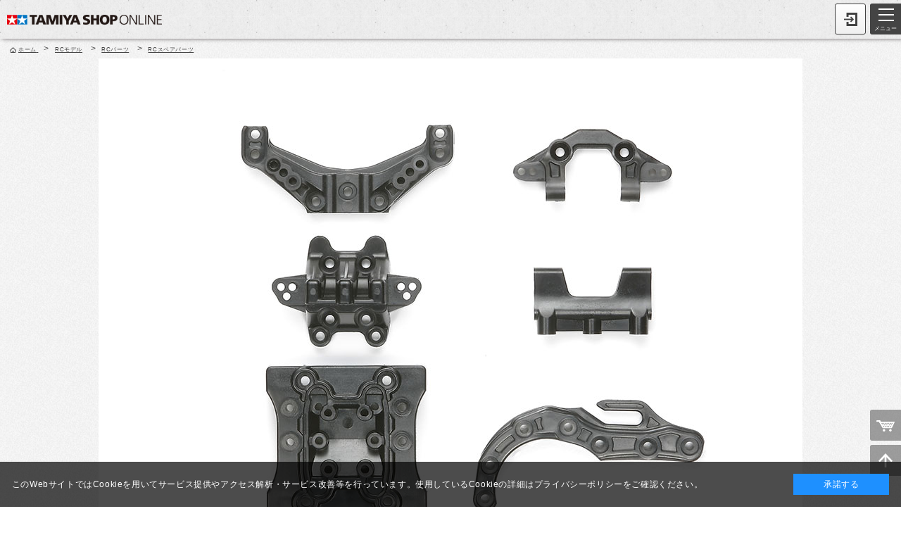

--- FILE ---
content_type: text/html; charset=shift_jis
request_url: https://tamiyashop.jp/shop/g/g51422/?ismodesmartphone=on
body_size: 20723
content:
<!DOCTYPE html>
<html lang="ja" xml="ja" xmlns:og="http://ogp.me/ns#" xmlns:fb="http://ogp.me/ns/fb#">
<head>
<meta charset="Shift_JIS">
<meta name="format-detection" content="telephone=no">
<title>SP.1422 FF-03 M部品 （ダンパーステー）: RCモデル｜TAMIYA SHOP ONLINE -タミヤ公式オンラインストア-</title>
<link rel="canonical" href="https://tamiyashop.jp/shop/g/g51422/">


<meta name="description" content="タミヤ公式オンラインストアです。ミニ四駆、ラジコン、プラモデルから塗料、工具など、5,000点以上の商品を取り揃えています。SP.1422 FF-03 M部品 （ダンパーステー）">
<meta name="keywords" content="タミヤショップオンライン, タミヤ,田宮模型, 田宮模型 通販,プラモデル, プラモデル 通販, 模型,模型 通販,ラジコン,ラジコン 通販,RC,RCカー,ミニ四駆,ホビー,戦艦,大和,自衛隊,戦車（ダンパーステー）,51422,51422000,51422-000,FF03,FF-03,M部品,RCスペアパーツ,SP.1422">
<meta content="width=device-width, user-scalable=no, initial-scale=1, maximum-scale=1" name="viewport">
<link rel="stylesheet" type="text/css" href="/css/smartpn.css" />
<link rel="stylesheet" type="text/css" href="/css/smartpn2.css" />
<link rel="stylesheet" type="text/css" href="/css/display_switch.css" />
<link rel="stylesheet" type="text/css" href="/css/cookie_policy.css" />
<link rel="stylesheet" type="text/css" href="/css/ui-lightness/jquery-ui.css" />
<link rel="stylesheet" type="text/css" href="/css/search_suggest_sb.css" />
<link rel="stylesheet" type="text/css" href="/css/jquery.bxslider.css" />
<script src="/lib/sb/jquery.js"></script>
<script src="/lib/jquery-ui.js"></script>
<script src="/lib/jquery.balloon.js"></script>
<script src="/lib/goods/jquery.tile.min.js"></script>
<script src="/js/jquery.bxslider.js" type="text/javascript" language="JavaScript"></script>
<script src="/js/common.js"></script>
<script src="/js/smartpn.js"></script>
<script src="/js/goods_cartlist_sb.js"></script>
<script src="/js/search_suggest.js"></script>
<script src="/js/jQueryAutoHeight.js"></script>
<script src="/js/jquery.smoothScroll.js"></script>
<script src="/js/sns_enc.js"></script>
<script type="text/javascript">

</script>
<link rel="apple-touch-icon-precomposed" href="/tamiyashop_icon.png" />
<!-- Google tag (gtag.js) -->
<script async src="https://www.googletagmanager.com/gtag/js?id=G-RL3D8SJDHZ"></script>
<script>
  window.dataLayer = window.dataLayer || [];
  function gtag(){dataLayer.push(arguments);}
  gtag('js', new Date());

  gtag('config', 'G-RL3D8SJDHZ');
</script>


<script type="text/javascript" src="/js/goods_ajax_cart_sb.js"></script>

<script type="text/javascript" src="/js/goods_ajax_bookmark_sb.js"></script>
<script>
  (function(i,s,o,g,r,a,m){i['GoogleAnalyticsObject']=r;i[r]=i[r]||function(){
  (i[r].q=i[r].q||[]).push(arguments)},i[r].l=1*new Date();a=s.createElement(o),
  m=s.getElementsByTagName(o)[0];a.async=1;a.src=g;m.parentNode.insertBefore(a,m)
  })(window,document,'script','//www.google-analytics.com/analytics.js','ga');

  ga('create', 'UA-2351746-1', 'auto');
  ga('require', 'displayfeatures');
  ga('require', 'linkid', 'linkid.js');
  ga('send', 'pageview');



</script>
<meta property="og:title" content="SP.1422 FF-03 M部品 （ダンパーステー）">

<meta property="og:url" content="https://tamiyashop.jp/shop/g/g51422/">
<meta property="og:image" content="https://tamiyashop.jp/img/goods/S/51422.jpg">

<meta property="og:type" content="website">


<meta property="og:locale" content="ja_JP">




</head>
<body >

<!--<h1 class="optimaizedH1">SP.1422 FF-03 M部品 （ダンパーステー） </h1>-->
<!--
<p class="switch_btn_">
	<a href="?ismodesmartphone=off" class="switch_btn_">PC版</a>
</p>
-->

<div id="fb-root"></div>
<script>(function(d, s, id) {
  var js, fjs = d.getElementsByTagName(s)[0];
  if (d.getElementById(id)) return;
  js = d.createElement(s); js.id = id;
  js.src = "//connect.facebook.net/ja_JP/sdk.js#xfbml=1&version=v2.3";
  fjs.parentNode.insertBefore(js, fjs);
}(document, 'script', 'facebook-jssdk'));
</script>



		<header id="header">
  <div class="header_top_">
    <p id="sitelogo"><a href="/shop/"><img src="/img/usr/sb/common/sitelogo.png" alt="TAMIYA SHOP ONLINE"></a></p>
    <p class="headernav_"><a class="hnav_login_" href="/shop/customer/menu.aspx">ログイン</a></p>
  </div>
</header>
<p id="btn_menu"> <span></span> <span></span> <span></span> <small>メニュー</small> </p>

<!-- スライドメニュー内容 -->
<div id="menu">
  <div id="block_of_searchbox">
    <form class="search_form_" name="frmSearch" method="post" action="/shop/goods/search.aspx">
      <input type="hidden" value="x" name="search">
      <input type="search" data-suggest-submit="on" autocomplete="off" value="" id="keyword" class="keyword_ withSuggestSearch_" name="keyword">
      <!--<p class="placeholder_">キーワードを入力</p>-->
      <input type="submit" value="検索" class="search_button_">
    </form>
  </div>
  <nav id="globalnav">
    <div class="globalnav_title-wrap">
      <p class="globalnav_title_img"><img src="/img/category/1/10.jpg" alt="スケールモデル" /></p>
      <p class="globalnav_title">スケールモデル</p>
    </div>
    <ul class="globalnav_list">
      <li><a href="/shop/c/c1010/">カーモデル</a></li>
      <li><a href="/shop/c/c1020/">オートバイモデル</a></li>
      <li><a href="/shop/c/c1030/">ミリタリーモデル</a></li>
      <li><a href="/shop/c/c1040/">飛行機モデル</a></li>
      <li><a href="/shop/c/c1050/">艦船モデル</a></li>
      <li><a href="/shop/c/c1060/">恐竜モデル</a></li>
      <li><a href="/shop/c/c1070/">ディスプレイグッズ</a></li>
      <li><a href="/shop/c/c1075/">パーツパネルコレクション</a></li>
      <li><a href="/shop/c/c1080/">イタレリ</a></li>
      <li><a href="/shop/c/c1090/">その他輸入品</a></li>
    </ul>
    <div class="globalnav_title-wrap">
      <p class="globalnav_title_img"><img src="/img/category/1/20.jpg" alt="RCモデル" /></p>
      <p class="globalnav_title">RCモデル</p>
    </div>
    <ul class="globalnav_list">
      <li><a href="/shop/c/c2010/">電動RCカー</a></li>
      <li><a href="/shop/c/c2020/">RCタンク</a></li>
      <li><a href="/shop/c/c2030/">RCパーツ</a></li>
      <li><a href="/shop/c/c2040/">RC周辺機器</a></li>
      <li><a href="/shop/c/c2050/">エンジンRCカー</a></li>
      <li><a href="/shop/c/c2060/">TRFシリーズ</a></li>
    </ul>
    <div class="globalnav_title-wrap">
      <p class="globalnav_title_img"><img src="/img/category/1/30.jpg" alt="ミニ四駆" /></p>
      <p class="globalnav_title">ミニ四駆</p>
    </div>
    <ul class="globalnav_list">
      <li><a href="/shop/c/c3010/">ミニ四駆キット</a></li>
      <li><a href="/shop/c/c3020/">ミニ四駆バッテリー</a></li>
      <li><a href="/shop/c/c3030/">ミニ四駆パーツ</a></li>
      <li><a href="/shop/c/c3040/">ミニ四駆サーキット</a></li>
    </ul>
    <div class="globalnav_title-wrap">
      <p class="globalnav_title_img"><img src="/img/category/1/40.jpg" alt="工作＆クラフト" /></p>
      <p class="globalnav_title">工作＆クラフト</p>
    </div>
    <ul class="globalnav_list">
      <li><a href="/shop/c/c4010/">基本工作</a></li>
      <li><a href="/shop/c/c4020/">テクニクラフト</a></li>
      <li><a href="/shop/c/c4030/">エレクラフト</a></li>
      <li><a href="/shop/c/c4040/">ロボクラフト</a></li>
      <li><a href="/shop/c/c4050/">ソーラー工作</a></li>
    </ul>
    <div class="globalnav_title-wrap">
      <p class="globalnav_title_img"><img src="/img/category/1/50.jpg" alt="ツール＆塗料" /></p>
      <p class="globalnav_title">ツール＆塗料</p>
    </div>
    <ul class="globalnav_list">
      <li><a href="/shop/c/c5010/">メイクアップ材</a></li>
      <li><a href="/shop/c/c5020/">クラフトツール</a></li>
      <li><a href="/shop/c/c5030/">エアーブラシシステム</a></li>
      <li><a href="/shop/c/c5040/">塗料</a></li>
    </ul>
    <div class="globalnav_title-wrap">
      <p class="globalnav_title_img"><img src="/img/category/1/60.jpg" alt="オリジナルグッズ" /></p>
      <p class="globalnav_title">オリジナルグッズ</p>
    </div>
    <ul class="globalnav_list">
      <li><a href="/shop/c/c6010/">タミヤオリジナルグッズ</a></li>
      <li><a href="/shop/c/c6020/">コラボレーションアイテム</a></li>
      <li><a href="/shop/c/c6030/">タミヤショップセレクション</a></li>
    </ul>
    <div class="globalnav_title-wrap">
      <p class="globalnav_title_img"><img src="/img/category/1/70.jpg" alt="デコレーション" /></p>
      <p class="globalnav_title">デコレーション</p>
    </div>
    <ul class="globalnav_list">
      <li><a href="/shop/c/c7010/">タミヤデコレーションシリーズ</a></li>
    </ul>
    <div class="globalnav_title-wrap">
      <p class="globalnav_title_img"><img src="/img/category/1/80.jpg" alt="出版物" /></p>
      <p class="globalnav_title">出版物</p>
    </div>
    <ul class="globalnav_list">
      <li><a href="/shop/c/c8010/">タミヤ出版物</a></li>
      <li><a href="/shop/c/c8020/">雑誌社出版物</a></li>
      <li><a href="/shop/c/c8030/">DVD</a></li>
    </ul>
  </nav>
  <p class="menu_close_"><span>閉じる</span></p>
</div>


<div class="wrapper_">



<div class="contents_">
<input type="hidden" value="" id="hidden_variation_group">
<input type="hidden" value="0" id="variation_design_type">
<input type="hidden" value="51422" id="hidden_goods">
<div class="navitopicpath_  top_">
<ul id="bread-crumb-list">
<li itemtype="http://data-vocabulary.org/Breadcrumb" itemscope="">
  <a class="topicpath_home_" itemprop="url" href="https://tamiyashop.jp/shop/">
    <span itemprop="title">ホーム</span>
  </a>
</li>
<li itemprop="child" itemtype="http://data-vocabulary.org/Breadcrumb" itemscope="">
&gt;<a itemprop="url" href="/shop/c/c20/"><span itemprop="title">RCモデル</span></a>
</li>
<li itemprop="child" itemtype="http://data-vocabulary.org/Breadcrumb" itemscope="">
&gt;<a itemprop="url" href="/shop/c/c2030/"><span itemprop="title">RCパーツ</span></a>
</li>
<li itemprop="child" itemtype="http://data-vocabulary.org/Breadcrumb" itemscope="">
&gt;<a itemprop="url" href="/shop/c/c203010/"><span itemprop="title"><strong>RCスペアパーツ</strong></span></a>
</li>

</ul>

</div>
	<div class="goodsproductdetail_">
		<div class="goodsimg_" id="gallery">
			<ul id="goods_slider">
				<li><a href="/img/goods/L/51422.jpg"><img src="/img/goods/L/51422.jpg" alt="SP.1422 FF-03 M部品 （ダンパーステー）" ></a></li>
				
				
				
				
				
			</ul>

		</div>

		<div class="goodsspec_">
			
		
			<h1 class="goods_name_">SP.1422 FF-03 M部品 （ダンパーステー）</h1>

			<div class="goods_price_box_">
				
				<p class="goods_price_"> 616円<small>　税込</small></p>

				<dl class="price_point_">
				
					<dt>送料　510円
						
					</dt>
				
				
				
					<dd>31ポイント獲得</dd>
				
				
				</dl>
			</div>
			<div class="goodscomment3_">(ITEM 51422)<br></div>
			<p class="error_ disp_none_" id="nostock_msg">カラー・サイズを選択してください。</p>
			<form name="frm" method="POST" action="/shop/cart/cart.aspx">
			
				<div class="cartbox_">
					<div class="variationlist_"><input name="goods" type="hidden" value="51422"></div>
					
						
						<input class="button_ large_button_ main_action_button_" id="cart_in" type="image" alt="買い物かごへ入れる" src="/img/sys/button/cart_in.png">

					
					
					
						
						<input type="image" class="btn_bookmark_ button_ large_button_ sub_action_button_" id="cart_bookmark" alt="お気に入りリストに入れる" src="/img/sys/button/bookmark_sp.png" onclick="location.href='https://tamiyashop.jp/shop/customer/bookmark.aspx?goods=51422&crsirefo_hidden=303f924b76ffb7ffa4ca265a0ba4179061010f175d489c868180b47696271310';return false;">
<script type="text/javascript">
var add_crsirefo = "303f924b76ffb7ffa4ca265a0ba4179061010f175d489c868180b47696271310";
</script>
						<a class="btn_contact_" href="https://www.tamiya.com/japan/customer/index.html">この商品について問い合わせる</a>

						<div id="backorder">
						
						</div>
					

				</div>
			</form>

			
			<ul class="sns_">
				<li><a href="#" onclick="javascript:sns_fb_share(); return false;" rel="nofollow"><img src="/img/usr/sb/common/sns_fb2.png" alt="facebook"></a></li>
				<li><a href="#" onclick="javascript:sns_tweet(); return false;"><img src="/img/usr/common/twitter.png" alt="twitter"></a></li>
				<li><a href="#" onclick="javascript:sns_pinterest('/img/goods/L/51422.jpg'); return false;"><img src="/img/usr/sb/common/sns_pi.png" alt="pinterest"></a></li>
			</ul>
			
			

		</div>
	<div class="goodscomment1_">常にベストなコンディションを保つために、磨耗や疲労したパーツは早めに交換。RCカーの修理やメンテナンスにお使いください。</div>
	</div>
</div>


<div class="goodscomment2_">もっと詳しい情報は、この商品の<a href="https://www.tamiya.com/japan/products/51422/index.html" target="_blank">ウェブページ</a>でご覧ください。</div>





<div class="navitopicpath_  bottom_">
<ul id="bread-crumb-list">
<li itemtype="http://data-vocabulary.org/Breadcrumb" itemscope="">
  <a class="topicpath_home_" itemprop="url" href="https://tamiyashop.jp/shop/">
    <span itemprop="title">ホーム</span>
  </a>
</li>
<li itemprop="child" itemtype="http://data-vocabulary.org/Breadcrumb" itemscope="">
&gt;<a itemprop="url" href="/shop/c/c20/"><span itemprop="title">RCモデル</span></a>
</li>
<li itemprop="child" itemtype="http://data-vocabulary.org/Breadcrumb" itemscope="">
&gt;<a itemprop="url" href="/shop/c/c2030/"><span itemprop="title">RCパーツ</span></a>
</li>
<li itemprop="child" itemtype="http://data-vocabulary.org/Breadcrumb" itemscope="">
&gt;<a itemprop="url" href="/shop/c/c203010/"><span itemprop="title"><strong>RCスペアパーツ</strong></span></a>
</li>

</ul>

</div>









<footer>
<div class="change_mode_">
  <span class="now_mode_">スマートフォン</span><a href="?ismodesmartphone=off">PC</a>
</div>


		    <dl class="footermenu">
    	<dt class="carriage"><span>送料・配送について</span></dt>
      <dd>
      	<p class="footermenu_subtitle">送料</p>
      	<p class="footermenu_txt">
・送料は全国一律510円（税込）です。<br>
・複数以上の商品を同時にお買い上げの場合も送料は全国一律510円（税込）です。<br>
・商品代金合計5000円(税込)以上のご注文で送料サービスとなります。<br>
・タミヤカード会員様はタミヤカードご利用の場合、商品代金合計2000円(税込)以上のご注文で送料サービスとなります。
        </p>
        <p class="footermenu_subtitle">配送</p>
      	<p class="footermenu_txt">
・午前8：00までのご注文で翌営業日の出荷となります。<br>
・午前8：00以降のご注文は翌々営業日での出荷となります。<br>
・弊社休業日中またはその前日・前々日に頂いたご注文は、商品の到着までに1週間程度かかることがあります。<br>
　※弊社休業日・・・土日祝日・年末年始・夏季休暇期間（年末年始・夏季休業期間については別途ご案内致します）
        </p>
      </dd>
      <dt class="payment"><span>お支払いについて</span></dt>
      <dd>
      	<p class="footermenu_subtitle">クレジットカード</p>
      	<p class="footermenu_txt">
・以下のクレジットカードがご利用いただけます。<br>
「VISAカード」 「マスターカード」 「JCBカード」「アメリカン・エキスプレスカード」「ダイナースクラブカード」 「オリコカード」<br>
 ※カードの種類はクレジットカード番号によって自動判別いたしますので、カードの種類を入力する画面はありません。<br>
 ※お支払い方法は、一括のみとなります。
        </p>
        <p class="footermenu_subtitle">代金引換</p>
      	<p class="footermenu_txt">
・代金引換手数料330円(税込）<br>
・商品到着時に、配達員に現金にてお支払いください。<br>
　※佐川急便（eコレクト）の場合は、クレジットカードもご利用可能です。<br>
・お届けは佐川急便（eコレクト）もしくは郵便代引となります。<br>
　※ご注文金額及びお届けの地域によって自動選択となります。
        </p>
      </dd>
      <dt class="company"><span>運営会社</span></dt>
      <dd>
      	<p class="footermenu_txt">
        	株式会社　タミヤ<br>
          所在地：〒422-8610　静岡市駿河区恩田原3-7<br>
          電話番号：<a href="tel:0542865105">054-286-5105</a>（代表）<br>
          FAX：054-282-7763
        </p>
      </dd>
      <dt class="inquiry inquiry-border-none"><span>お問い合わせについて</span></dt>
      <dd>
      	<a class="inquiry_form_link" href="https://www.tamiya.com/japan/forms/q_form_products.html">お問い合わせはこちら</a>
      </dd>
    </dl>
    
    
    <div class="sns-wrap">
    	<p class="sns-title">タミヤのソーシャルメディア公式アカウント</p>
      <div class="sns">
        <ul class="sns_list">
          <li><a href="https://twitter.com/tamiyainc" target="_blank"><img src="/img/usr/common/twitter.png" alt="twitter"></a></li>
          <li><a href="https://www.facebook.com/tamiyainc" target="_blank"><img src="/img/usr/common/facebook.png" alt="facebook"></a></li>
          <li><a href="https://www.youtube.com/user/TAMIYAINC" target="_blank"><img src="/img/usr/common/youtube.png" alt="YouTube"></a></li>
          <li><a href="https://www.instagram.com/tamiya_inc_jp/" target="_blank"><img src="/img/usr/common/instagram_logo.png" alt="Instagram"></a></li>
        </ul>
        <p><a href="http://www.tamiya.com/japan/cms/newstopics/1015-media.html" target="_blank">公式アカウント一覧</a></p>
      </div>
    </div>
    
     <div class="footer_bn-wrap">
      <ul class="footer_bn_list">
        <li><a href="http://www.tamiya.com/japan/index.htm" target="_blank"><img src="/img/usr/common/banner_tamiya.jpg" alt="タミヤコーポレートサイト"></a></li>
        <li><a href="http://www.tamiya.com/japan/customer/tamiyacard.html" target="_blank"><img src="/img/usr/common/banner_tamiyacard.jpg" alt="タミヤカード"></a></li>
      </ul>
      <ul class="footer_bn_list">
        <li><a href="http://www.tamiya.com/japan/shop/index.html" target="_blank"><img src="/img/usr/common/banner_shop.jpg" alt="全国販売店ガイド"></a></li>
        <li><a href="http://www.tamiya.com/japan/mini4wd/mini4wdstation" target="_blank"><img src="/img/usr/common/banner_mini4shop.gif" alt="ミニ四駆ステーション"></a></li>
      </ul>
      <ul class="footer_bn_list">
        <li><a href="http://www.tamiya.com/japan/newstopics/2017/0907pmf/index.html" target="_blank"><img src="/img/usr/common/banner_PMF.gif" alt="タミヤプラモデルファクトリー"></a></li>
<li><a href="http://www.tamiya.com/japan/customer/index.html" target="_blank"><img src="/img/usr/common/customer.jpg" alt="タミカスタマーサービス"></a></li>
      <ul class="footer_bn_list">
<li><a href="https://tamiyashop.jp/shop/e/etools01_dQ/" target="_blank"><img src="/img/usr/common/basicitem.jpg" alt="模型製作の基本アイテム"></a></li>
         </div>
</ul>    <nav id="footernav">
      <ul>
				<li>
					<a href="/shop/pages/company.aspx">会社概要</a>
				</li><li>
					<a href="/shop/pages/law.aspx">特定商取引法に基づく表示</a>
				</li><li>
					<a href="/shop/pages/privacy.aspx">プライバシーポリシー</a>
				</li><li>
					<a href="/shop/pages/terms.aspx">ご利用規約</a>
				</li><li>
					<a href="/shop/pages/guide.aspx">ご利用ガイド</a>
				</li>
      </ul>
    </nav>
    <small id="copyright">
このホームページのコンテンツは株式会社タミヤが有する著作権により保護されています。すべての文章、画像、動画などを、私的利用の範囲を超えて、許可なく複製、改変、転載することは禁じられています。<br><br>COPYRIGHT (C)TAMIYA,INC.ALL RIGHTS RESERVED.
    </small>
  
		<p class="link_shopping"><a href="/shop/cart/cart.aspx"><img src="/img/usr/sb/shopping_icon.png" alt="" /></a></p>
		<p class="link_gotop"><a href="#header"><img src="/img/usr/sb/gotop_icon.png" alt="" /></a></p>
<script>
    window.onload = function(){
        const loadscript = document.createElement('script');
        loadscript.src = '/js/enhanced_ecommerce_sb.js';
        document.getElementsByTagName('head')[0].appendChild(loadscript);
    }
</script>

</footer>
</div>
<div hidden>
 <div id='enhanced-ecommerce-goods'>51422</div>
 <div id='enhanced-ecommerce-category'>203010</div>
</div>
<div id="cookieBox">
	<div class="block-cookie-consent">
		<div class="block-cookie-consent--text">
	このWebサイトではCookieを用いてサービス提供やアクセス解析・サービス改善等を行っています。使用しているCookieの詳細は<a href="https://tamiyashop.jp/shop/pages/privacy.aspx" target="_blank" rel="noopener noreferrer">プライバシーポリシー</a>をご確認ください。</a></div>
		<div id="consentButton" class="block-cookie-consent--btn">承諾する</div>
	</div>
</div>
<script src="/lib/jquery.cookie.js"></script>
<script src="/js/cookie_policy.js"></script>

</body>
</html>



--- FILE ---
content_type: text/css
request_url: https://tamiyashop.jp/css/search_suggest_sb.css
body_size: 1309
content:
@charset "Shift_JIS";

#search_suggest_area_ {
	position:absolute;
	display:block;
	text-align:left;
	background-color:#ffffff;
	padding: 0 10px;
	box-sizing: border-box;
	margin-right: 15px;
}

.suggest_keyword_ {
	border-bottom: 1px solid #ddd;
}
.suggest_keyword_ a {
	display: block;
	padding: 10px 10px 10px 0;
	color: #0075c1;
	background: url(../img/usr/sb/common/link_arrow_r.png) right center no-repeat;
	background-size: 5px 8px;
}

.suggest_goods_ {
	position: relative;
	display: table;
	width: 100%;
	padding: 5px 0;
	border-bottom: 1px solid #ddd;
	box-sizing: border-box;
}

.suggest_goods_img_ {
	display: table-cell;
	vertical-align: middle;
	position: relative;
	width:60px;
}
.suggest_goods_img_ img {
	width: 100%;
	border: 1px solid #ddd;
	box-sizing: border-box;
	display: block;
}
.suggest_goods_desc_ {
	display: table-cell;
	vertical-align: middle;
	position: relative;
	padding-left: 10px;
}
.suggest_goods_name_ {
	color: #0075c1;
	margin: 0 0 5px;
}
.suggest_goods_name_ a {
	color: #0075c1;
	text-decoration: underline;
}
.suggest_goods_price_ .price_ {
	text-align: right;
	font-size: 11px;
	color: #444444;
	font-weight: normal;
}
.suggest_goods_price_ .price_ small {
	font-size: 8px;
	font-weight: normal;
}


--- FILE ---
content_type: application/javascript
request_url: https://tamiyashop.jp/js/sns_enc.js
body_size: 1090
content:
var thispage_uri = ""
var thispage_title = ""

jQuery(document).ready(function() {

	thispage_uri = location.href;
	thispage_title = jQuery("title").text();

	thispage_uri = encodeURIComponent(thispage_uri);
	thispage_title = encodeURIComponent(thispage_title);
});

function sns_tweet() {
	window.open('http://twitter.com/share?count=horizontal&original_referer=' + thispage_uri + '&text=' + thispage_title + '&url=' + thispage_uri , 'tweetwindow', 'width=550,height=450,personalbar=0,toolbar=0,scrollbars=1,resizable=1');
}

function sns_like() {
	window.open('http://www.facebook.com/plugins/like.php?href=' + thispage_uri ,null ,'width=650 ,height=80');
}

function sns_fb_share() {
	window.open('http://www.facebook.com/share.php?u=' + thispage_uri ,null ,'width=650 ,height=450');
}

function sns_pinterest(media) {
	window.open('http://www.pinterest.com/pin/create/button/?url=' + thispage_uri + '&media=' +media + '&description=' + thispage_title)
}

function send_mail() {
	location.href='mailto:?body=' + thispage_title + '%0D%0A' + thispage_uri;
}


--- FILE ---
content_type: application/javascript
request_url: https://tamiyashop.jp/js/jQueryAutoHeight.js
body_size: 3615
content:
/*
 * jquery-auto-height.js
 *
 * Copyright (c) 2010 Tomohiro Okuwaki (http://www.tinybeans.net/blog/)
 * Licensed under MIT Lisence:
 * http://www.opensource.org/licenses/mit-license.php
 * http://sourceforge.jp/projects/opensource/wiki/licenses%2FMIT_license
 *
 * Since:   2010-04-19
 * Update:  2013-08-16
 * version: 0.04
 * Comment:
 *
 * jQuery 1.2 <-> 1.10.2
 *
 */

 (function($){
    $.fn.autoHeight = function(options){
        var op = $.extend({

            column  : 0,
            clear   : 0,
            height  : 'minHeight',
            reset   : '',
            descend : function descend (a,b){ return b-a; }

        },options || {}); // options縺ｫ蛟､縺後≠繧後�荳頑嶌縺阪☆繧�

        var self = $(this);
        var n = 0,
            hMax,
            hList = new Array(),
            hListLine = new Array();
            hListLine[n] = 0;

        // 隕∫ｴ�縺ｮ鬮倥＆繧貞叙蠕�
        self.each(function(i){
            if (op.reset == 'reset') {
                $(this).removeAttr('style');
            }
            var h = $(this).height();
            hList[i] = h;
            if (op.column > 1) {
                // op.column縺斐→縺ｮ譛螟ｧ蛟､繧呈�ｼ邏阪＠縺ｦ縺�￥
                if (h > hListLine[n]) {
                    hListLine[n] = h;
                }
                if ( (i > 0) && (((i+1) % op.column) == 0) ) {
                    n++;
                    hListLine[n] = 0;
                };
            }
        });

        // 蜿門ｾ励＠縺滄ｫ倥＆縺ｮ謨ｰ蛟､繧帝剄鬆�↓荳ｦ縺ｹ譖ｿ縺�
        hList = hList.sort(op.descend);
        hMax = hList[0];

        // 鬮倥＆縺ｮ譛螟ｧ蛟､繧定ｦ∫ｴ�縺ｫ驕ｩ逕ｨ
        var ie6 = typeof window.addEventListener == "undefined" && typeof document.documentElement.style.maxHeight == "undefined";
        if (op.column > 1) {
            for (var j=0; j<hListLine.length; j++) {
                for (var k=0; k<op.column; k++) {
                    if (ie6) {
                        self.eq(j*op.column+k).height(hListLine[j]);
                    } else {
                        self.eq(j*op.column+k).css(op.height,hListLine[j]);
                    }
                    if (k == 0 && op.clear != 0) {
                        self.eq(j*op.column+k).css('clear','both');
                    }
                }
            }
        } else {
            if (ie6) {
                self.height(hMax);
            } else {
                self.css(op.height,hMax);
            }
        }
    };
})(jQuery);

jQuery(function(){
	
	//----繝ｪ繧ｻ繝�ヨ
    jQuery(window).on('resize', function() {

    });

    jQuery(window).on('load orientationchange resize', function() {

        jQuery("div.CategoryStyleT_").each(function(){
						jQuery(this).find("ul.CategoryStyleT_Line_ li div.img_").autoHeight({reset : 'reset',height : 'height',column: '2'});
            jQuery(this).find("ul.CategoryStyleT_Line_ li div.desc_").autoHeight({reset : 'reset',height : 'height',column: '2'});
            jQuery(this).find("ul.CategoryStyleT_Line_ li div.desc_ h3.name_").autoHeight({reset : 'reset',height : 'height',column: '2'});
            jQuery(this).find("ul.CategoryStyleT_Line_ li div.desc_ p.comment_").autoHeight({reset : 'reset',height : 'height',column: '2'});
						jQuery(this).find("ul.CategoryStyleT_Line_ li a").autoHeight({reset : 'reset',height : 'height',column: '2'});
            jQuery(this).find("ul.CategoryStyleT_Line_ li").autoHeight({reset : 'reset',height : 'height',column: '2'});
        });

    });
});



--- FILE ---
content_type: application/javascript
request_url: https://tamiyashop.jp/js/goods_ajax_cart_sb.js
body_size: 5446
content:
jQuery(document).ready(function () {

    var wait_class = 'ajax_wait_button_';
    var wait_value = 'お待ちください...';
    var s_width = 60;
    var l_width = 200;

    if (document.URL.match("cart.aspx")) {
        return false;
    }

    var $btn_cart = jQuery(".goods_ .btn_cart_");
    var noraml_class = $btn_cart.attr("class");
    var normal_value = $btn_cart.attr("value");
    jQuery(".goods_").off("click", ".btn_cart_");
    jQuery(".goods_").on("click", ".btn_cart_", function (e) {
        var loadStart = function (elem) {
            jQuery(elem).attr({
                class: noraml_class + ' ' + wait_class,
                value: wait_value
            });
            return elem;
        }

        var loadEnd = function (elem, iserror) {
            if (!iserror) {
                jQuery(elem).showBalloon({
                    contents: '買い物かごに入れました',
                    classname: "balloons",
                    hideAnimation: function(d) { this.slideUp(d); },
                    offsetX: 0,
                    css: {
                        maxWidth: "280px",
                        fontWeight: "bold",
                        backgroundColor: "#ffffff",
                        color: "#000000",
                        opacity: "1",
                        border: "solid 2px #0070bd"
                    }
                });
                setTimeout(function() {
                    jQuery(elem).hideBalloon();
                    jQuery(elem).attr({
                        class: noraml_class,
                        value: normal_value
                    });
                }, 2000); //バルーン表示時間
            }
            else {
                jQuery(elem).attr({
                    class: noraml_class,
                    value: normal_value
                });
            }
        }

        var addCart = function (b, g) {
            var o = loadStart(b);
            jQuery.ajax({
                async: true,
                type: "POST",
                url: EC_WWW_ROOT + "/shop/js/addcart.aspx",
                data: { "goods": goods, "crsirefo_hidden": crsirefo_jscart },
                cache: false,
                ifModified: false,
                dataType: "json",
                success: function (msg) {
                    if ("loadABtest" in window) {
                        saveBlockClickLog("jscart");
                    }
                    if (typeof(ga) == "function") {
                        ga('send','pageview',{'page': EC_WWW_ROOT + '/shop/cart/addcart.aspx?goods=' + goods,'title':'AddCart'});
                    }
                    if (msg && msg.length > 0) {
                        alert(msg.join("\r\n").replace(/<\/?[^>]+>/gi, ""));
                        loadEnd(o, true);
                        return false;
                    }

                    if (jQuery("#jscart_replace_").length > 0) {
                        jQuery("#jscart_replace_").load(EC_WWW_ROOT + "/shop/js/cart.aspx", function () {
                            setTimeout(function () {
                                loadEnd(o, false);
                            }, 400);
                        });
                    }
                    else {
                        setTimeout(function () {
                            loadEnd(o, false);
                        }, 400);
                    }
                },
                error: function (xhr, status, thrown) {
                    loadEnd(o, true);
                    alert("セッションの有効期間がきれました。\n" +
                          "誠に恐れ入りますが再度トップページよりのアクセスをお願いいたします。\n\n" +
                          "※当サイトではお客様の情報保護のため、一定時間経過後に接続情報を解除させていただいております。");
                    return false;
                }
            });
            return true;
        }

        if (jQuery(this).attr("class").indexOf(wait_class) != -1) {
            return false;
        }

        var href = jQuery(this).parent().attr("href");
        var re = new RegExp("goods=([0-9A-Za-z_\-]+)");
        var matches = href.match(re);
        var goods = "";
        if (matches && matches.length == 2) {
            goods = matches[1];
        }
        else {
            return true;
        }
        if (jQuery("#agree_" + goods).length > 0) {
            var btn = this;
            jQuery("#dialog").dialog("destroy");
            jQuery("#agree_" + goods).dialog({
                resizable: false,
                height: 'auto',
                modal: false,
                position: {
                    of: btn,
                    at: 'center',
                    my: 'center'
                },
                buttons: {
                    '　同意する　': function () {
                        jQuery(this).dialog('close');
                        addCart(btn, goods);
                        return false;
                    },
                    '同意しない': function () {
                        jQuery(this).dialog('close');
                        return false;
                    }
                }
            });
        }
        else {
            addCart(this, goods);
            return false;
        }
        return false;
    });
});


--- FILE ---
content_type: application/javascript
request_url: https://tamiyashop.jp/js/enhanced_ecommerce_sb.js
body_size: 20807
content:
/** eコマース用共通関数 */
const GA4Currency = 'JPY';
const trackingcode = 'G-RL3D8SJDHZ';
const title_anchor_class = '.name_ a, .StyleT_Item_ .img_ a,  a:has(figure.img_)';
const price_class = '.price_';
const variant_class = '.name2_';
const parent_search_count = 4;
const image_link = '.img_ a';
const del_cart_img = 'div.delete_ img';
const method_name_class = 'th.estimate_method_';
const goods_list_wrapper_class = '.goods_list_wrapper_';
const goods_list_cart_btn = '.cart_ a img.btn_cart_';
const goods_detail_cart_btn = '.btn_cart_l_';

var ecommerceExtCommon_GA4 = {
    /* 決済フロー送信タグ用 */
    checkoutTags: [],

    /* 金額の整形 */
    formatPrice: function (price) {
        var result = price.replace(/,/g, '');
        /* 税込価格(￥,) 抜き部分のみを抜出す */
        result = jQuery.trim(result).split(/\r?\n/g).shift();
        if (result.indexOf('￥') != -1) {
            result = result.substr(1, result.length - 1);
        } else {
            /* 販売準備中は空 */
            result = '';
        }

        return result;
    },

    /* 商品名、バリエーションの特殊文字をエスケープ */
    escapeJavaScriptValue: function (value) {
        if (value != null && value != undefined && value != '') {
            return value.replace(/['\"]/g, function (match) {
                return {
                    "'": "\\'",
                    '"': '\\"',
                }[match]
            });
        }
    },

    /* バリエーションの整形 */
    formatVariant: function (variant1, variant2) {
        var result = '';
        if (variant1 !== '' && variant2 !== '') {
            result = '（' + variant1 + '　' + variant2 + '）';
        } else if (variant1 !== '' || variant2 !== '') {
            result = '（' + variant1 + variant2 + '）';
        }

        return result;
    },

    /* 商品リンククリックを送信 */
    sendClickConversion: function (event) {
        gtag('event', 'select_item', {
            item_list_id: location.pathname,
            items: [{
                'currency': GA4Currency,
                'item_id': event.data.itemData['id'],
                'item_name': event.data.itemData['title'],
                'item_brand': event.data.itemData['brand'],
                'item_category': event.data.itemData['category'],
                'item_variant': event.data.itemData['variant'],
                'price': event.data.itemData['price'],
                'index': event.data.itemData['position']
            }],
            'send_to': trackingcode
        });
    },

    /* 購入ボタン押下 */
    addCartConversion: function (event) {
        var me = ecommerceExt_GA4;
        me.sendAddCartConversion(event.data.itemData);
    },

    /* 商品のカート追加を送信 */
    sendAddCartConversion: function (itemData) {
        gtag('event', 'add_to_cart', {
            items: [{
                'currency': GA4Currency,
                'item_id': itemData['id'],
                'item_name': itemData['title'],
                'item_brand': itemData['brand'],
                'item_category': itemData['category'],
                'item_variant': itemData['variant'],
                'price': itemData['price'],
                'index': itemData['position'],
                'quantity': itemData['qty'],
                'location_id': location.pathname
            }],
            'send_to': trackingcode
        });
    },

    /* 商品のカート削除を送信 */
    sendDelCartConversion: function (itemData) {
        gtag('event', 'remove_from_cart', {
            items: [{
                'currency': GA4Currency,
                'item_id': itemData['id'],
                'item_name': itemData['title'],
                'item_brand': itemData['brand'],
                'item_category': itemData['category'],
                'item_variant': itemData['variant'],
                'price': itemData['price']
            }],
            'send_to': trackingcode
        });
    },

    /* カテゴリ、ブランドの整形 */
    formatCodeWithName: function (code, name) {
        var result = '';
        if (code !== '' && name !== '') {
            result = name + '(' + code + ')';
        }
        return result;
    },

    /* 決済フロー集計用のタグを出力 */
    checkoutConversion: function () {
        return;
    }
};

ecommerceExtCommon_GA4.mixin_obj = function (srcObj, dstObj) {
    for (var property in srcObj) {
        dstObj[property] = srcObj[property];
    }
};

ecommerceExtCommon_GA4.LoadJquery = {
    load: function (callback) {
        if (typeof jQuery != 'undefined') {
            callback();
            return;
        }
        var script = document.createElement('script');
        script.setAttribute('src', 'https://code.jquery.com/jquery-3.0.0.min.js');
        script.setAttribute('type', 'text/javascript');
        document.getElementsByTagName('head')[0].appendChild(script);
        script.onload = function () {
            callback();
        };
    }
};

var ecommerceExt_GA4 = Object.create(ecommerceExtCommon_GA4);
var ecommerceList_GA4 = {
    /* 商品表示回数送信タグ用 */
    impressionTagDataList: [],
    /* 表示商品データ */
    impressionDatas: [],

    /* 商品名の取得 */
    getTitle: function (dom) {
        var result = '';
        result = dom.attr('title');

        /* 現在の要素にtitle属性が存在したら値を取得 */
        if (result != '' && result != undefined) {
            return result;
        }

        /* 現在の要素からimgタグを検索し、alt属性を存在したら値を取得 */
        result = jQuery(dom).find('img').attr('alt');
        if (result != '' && result != undefined) {
            return result;
        }
        return result;
    },

    /* 商品の表示回数集計用のデータ取得 */
    getImpressionTagData: function (base_dom, count, url_filename) {
        var me = this;

        var goods_link = jQuery(base_dom);

        if (!goods_link.attr('href').match(/\/g\//)) {
            return true;
        }

        /* href属性から商品コードを抜出す */
        var id = goods_link.attr('href').substr(0, goods_link.attr('href').length - 1).split('/').pop();
        id = id.substr(1, id.length - 1);

        /* title属性またはalt属性から商品名を取得 */
        var title = this.getTitle(goods_link);

        /* 商品コード、商品名いずれかでも取得出来ない場合、以降の処理をスキップ */
        if (id == '' || title == '') {
            return true;
        }

        /* category、brandを取得 */
        var category = (goods_link.data('category') == undefined) ? '' : goods_link.data('category'),
            brand = (goods_link.data('brand') == undefined) ? '' : goods_link.data('brand');

        var price = '',
            variant = '',
            price_text = '',
            variant_text = '';

        var searchDom = base_dom;
        /* 自身の親要素を辿り必要な情報を取得 */
        for (var i = 0; i < parent_search_count; i++) {
            searchDom = jQuery(searchDom).parent();

            /* 「税込価格(￥、, 抜き)」部分のみを抜出す */
            price_text = jQuery(searchDom).find(price_class).text();
            if (price == "" && price_text != "") {
                price = me.formatPrice(price_text);
            }

            /* 特定画面の場合は1回のループで終了 */
            if (url_filename !== "cart.aspx" && url_filename !== "backorder.aspx" && url_filename !== "bookmark.aspx") {
                break;
            }
        }

        searchDom = base_dom;
        /* サイズ・カラーを取得 */
        variant_text = jQuery(searchDom).find(variant_class).text();

        if (variant_text == "") {
            /* 自身の子要素からバリエーションが取得できなかったら、１階層上の兄弟要素から取得 */
            variant_text = jQuery(searchDom).parent().siblings(variant_class).text();
        }

        /* 取得したバリエーションの先頭が「・」でなければ、「（xxx）」部分を取得 */
        if (variant_text != "" && variant_text.trim().lastIndexOf("・", 0) !== 0) {
            variant = variant_text.match(/()（.*）/)[0];
        }

        searchDom = base_dom;
        var img_anchor = '';
        /* 要素を辿り、画像に設定された詳細リンク要素 */
        for (var i = 0; i < parent_search_count; i++) {
            searchDom = jQuery(searchDom).parent();

            if (jQuery(searchDom).find(".img_ a").attr("href") != undefined) {
                img_anchor = jQuery(searchDom).find(".img_ a");
            }
        }

        /* 商品表示回数送信タグに取得した情報をを保持 */
        me.impressionTagDataList.push({ 'id': id, 'name': title, 'category': category, 'brand': brand, 'price': price, 'variant': variant, 'position': count });

        /* 表示商品データに取得した情報を保持 */
        if (!(id in me.impressionDatas)) {
            me.impressionDatas[id] = { 'category': category, 'brand': brand, 'price': price, 'variant': variant, 'position': count };
        }

        var data = { 'id': id, 'title': title, 'category': category, 'brand': brand, 'price': price, 'variant': variant, 'position': count, 'qty': 1 };

        /* 商品リンククリックイベント設定 */
        jQuery(goods_link).on('click', { itemData: data }, ecommerceExtCommon_GA4.sendClickConversion);
        /* 自身と画像リンクが同一要素ではない場合、画像リンクに商品リンククリックイベント設定 */
        if (jQuery(goods_link).is(img_anchor) == false) {
            jQuery(img_anchor).on('click', { itemData: data }, ecommerceExtCommon_GA4.sendClickConversion);
        }

        /* 商品のカート追加クリックイベント設定 */
        var cart_btn = jQuery(base_dom).parent().find("input[type='submit']");
        jQuery(cart_btn).on('click', { itemData: data }, ecommerceExtCommon_GA4.addCartConversion);

        count += 1;

    },

    /* 商品の表示回数集計用のタグを出力 */
    createImpression: function () {
        var me = this,
            count = 1,
            list = location.pathname,
            url_filename = window.location.href.match('.+/(.+?)([\?#;].*)?$')[1];

        jQuery(title_anchor_class).each(function () {
            /* href属性のURLに、「/g/」がない場合、以降の処理をスキップ */
            me.getImpressionTagData(this, count, url_filename);

            count += 1;
        });

        /* 商品の表示回数集計用タグ出力 */
        if (me.impressionTagDataList.length > 0) {
            var scriptTag = {};
            var scriptTags = [];

            for (var key in me.impressionTagDataList) {
                scriptTag.item_id = me.impressionTagDataList[key]['id'];
                scriptTag.item_name = ecommerceExtCommon_GA4.escapeJavaScriptValue(me.impressionTagDataList[key]['name']);
                scriptTag.item_brand = me.impressionTagDataList[key]['brand'];
                scriptTag.item_category = me.impressionTagDataList[key]['category'];
                scriptTag.item_variant = ecommerceExtCommon_GA4.escapeJavaScriptValue(me.impressionTagDataList[key]['variant']);
                scriptTag.price = me.impressionTagDataList[key]['price'];
                scriptTag.index = me.impressionTagDataList[key]['position'];

                scriptTags.push(scriptTag);
                scriptTag = {};
            }

            gtag('event', 'view_item_list', {
                item_list_id: list,
                items: scriptTags,
                'send_to': trackingcode
            })
        }
    },

    /* 商品リストの監視 */
    observeGoodsList: function () {

        var me = ecommerceExt_GA4;
        /* 監視対象要素を設定 */
        var ajaxAddGoodsListDom = jQuery(goods_list_wrapper_class);

        /* 監視対象の要素が存在しない場合、監視を行わない */
        if (ajaxAddGoodsListDom[0] == undefined) {
            return;
        }

        /* MutationObserver が使用出来るか判定 */
        if (typeof MutationObserver !== 'undefined') {
            /* 遅延ロードが動作した際に行う関数を設定 */
            var observer = new MutationObserver(me.mutationCallback);
            observer.observe(ajaxAddGoodsListDom[0], { childList: true });
        } else {
            /* MutationObserver が使用出来ない場合、 DOMNodeInserted イベントを利用する */
            jQuery(ajaxAddGoodsListDom).on('DOMNodeInserted', function (event) {
                me.ajaxCreateImpression(event.target);
            });
        }
    },

    /* MutationObserver監視時の処理 */
    mutationCallback: function (event) {
        /* page_viewの送信 */
        var pageURL = jQuery(jQuery('#goods_list_auto_load').data('result')).find('pageurl').text();
        if (pageURL.length > 0) {
            gtag('event', 'page_view', {
                page_location: pageURL,
                send_to: trackingcode
            });
        }

        var me = ecommerceExt_GA4;
        addedDoms = event[0].addedNodes,
            arrImpression = new Array();

        /* 追加された要素分ループしてimpressionタグを作成 */
        for (var i = 0; i < addedDoms.length; i++) {
            me.ajaxCreateImpression(addedDoms[i]);
        }
    },

    /* 追加要素分のimpression送信 */
    ajaxCreateImpression: function (dom) {

        var me = ecommerceExt_GA4,
            list = location.pathname,
            url_filename = window.location.href.match('.+/(.+?)([\?#;].*)?$')[1],
            tagDataListSize = me.impressionTagDataList.length;
        lastPosition = me.impressionTagDataList[tagDataListSize - 1]['position'],
            nextPosition = lastPosition + 1;

        var targetDom = "";

        targetDom = jQuery(dom).find(title_anchor_class);

        /* 要素が見つからない、またはhref属性がない場合は以降の処理をスキップ */
        if (targetDom == undefined || jQuery(targetDom).attr('href') == undefined) {
            return;
        }

        /* 商品の表示回数集計用の情報を取得 */
        me.getImpressionTagData(targetDom, nextPosition, url_filename);

        /* impressionTagDataList に新しい配列が追加されているか判定 */
        if (me.impressionTagDataList[tagDataListSize] != undefined) {
            var impression = {};
            var impressions = [];

            impression.item_id = me.impressionTagDataList[tagDataListSize]['id'];
            impression.item_name = ecommerceExtCommon_GA4.escapeJavaScriptValue(me.impressionTagDataList[tagDataListSize]['name']);
            impression.item_brand = me.impressionTagDataList[tagDataListSize]['brand'];
            impression.item_category = me.impressionTagDataList[tagDataListSize]['category'];
            impression.item_variant = ecommerceExtCommon_GA4.escapeJavaScriptValue(me.impressionTagDataList[tagDataListSize]['variant']);
            impression.price = me.impressionTagDataList[tagDataListSize]['price'];
            impression.item_list_id = list;
            impression.index = me.impressionTagDataList[tagDataListSize]['position'];

            impressions.push(impression);

            gtag('event', 'view_item_list', {
                items: impressions,
                'send_to': trackingcode
            })
        }
    }
};

ecommerceExt_GA4.mixin_obj(ecommerceList_GA4, ecommerceExt_GA4);
ecommerceExt_GA4.conversionInit = function () {
    ecommerceExt_GA4.createImpression();
    ecommerceExt_GA4.observeGoodsList();
};
ecommerceExt_GA4.LoadJquery.load(ecommerceExt_GA4.conversionInit);

/** eコマース用チェックアウト初期化 */
ecommerceExt_GA4.checkoutConversionInit = function () {
    ecommerceExt_GA4.checkoutConversion();
};
ecommerceExt_GA4.LoadJquery.load(ecommerceExt_GA4.checkoutConversionInit);

/* 削除ボタン押下処理 */
jQuery("input[name^=del]").on('click', function (event) {
    var id = '',
        title = '';

    var base_dom = this;
    /* 自身の親要素を辿り必要な情報を取得 */
    for (var i = 0; i < parent_search_count; i++) {
        base_dom = jQuery(base_dom).parent();
        id_text = jQuery(base_dom).find(title_anchor_class).attr("href");
        if (id == "" && id_text != undefined) {
            id = id_text.substr(0, id_text.length - 1).split("/").pop();
            id = id.substr(1, id.length - 1);
            title = jQuery(base_dom).find(title_anchor_class).text();
        }

        /* 商品コードが取得できた時点でループ終了 */
        if (id !== "") {
            break;
        }
    }

    /* 商品コード、商品名いずれかでも取得出来ない場合、以降の処理をスキップ */
    if (id === '' || title === '') {
        return true;
    }

    /* 商品表示回数集計タグ生成時に保持した情報から、価格、カテゴリ、ブランド、バリエーションを取得 */
    var price = ecommerceExt_GA4.impressionDatas[id]['price'],
        category = ecommerceExt_GA4.impressionDatas[id]['category'],
        brand = ecommerceExt_GA4.impressionDatas[id]['brand'],
        variant = ecommerceExt_GA4.impressionDatas[id]['variant'];

    /* 送信処理 */
    var itemData = { 'id': id, 'title': title, 'category': category, 'brand': brand, 'price': price, 'variant': variant };

    ecommerceExt_GA4.sendDelCartConversion(itemData);

});

/* eコマース商品詳細表示 */
(function () {
    /* 商品情報を取得 */
    if ((jQuery('#enhanced-ecommerce-goods').text() != null) && (jQuery('#enhanced-ecommerce-goods').text() != undefined) && (jQuery('#enhanced-ecommerce-goods').text() != '')) {
        var price_text = jQuery('.goodsproductdetail_ .goods_price_').text();
        var price = '';
        if (price_text !== '') {
            price = ecommerceExtCommon_GA4.formatPrice(price_text);
        }

        var itemDetail = {
            "goods": jQuery('#enhanced-ecommerce-goods').text(),
            "name": jQuery('h2.goods_name_').text(),
            "variation_name1": jQuery('.color_Selected_').attr("title"),
            "variation_name2": jQuery('.size_Selected_').text(),
            "price": price,
            "category": jQuery('#enhanced-ecommerce-category').text(),
            "category_name": jQuery('ul#bread-crumb-list').find('strong').first().text()
        }
        /* バリエーション取得 */
        var variant = ecommerceExt_GA4.formatVariant(itemDetail['variation_name1'], itemDetail['variation_name2']);
        var categoryVal = ecommerceExt_GA4.formatCodeWithName(itemDetail['category'], itemDetail['category_name']);

        /* 商品閲覧集計の送信 */
        gtag('event', 'view_item', {
            'items': [{
                'currency': GA4Currency,
                'item_id': itemDetail['goods'],
                'item_name': itemDetail['name'],
                'item_category': categoryVal,
                'item_variant': variant,
                'price': itemDetail['price'],
                'location_id': 'detail'
            }],
            'send_to': trackingcode
        });

        /* 買い物かごに入れるボタン押下処理 */
        jQuery(goods_detail_cart_btn).on('click', function (event) {

            var id = itemDetail['goods'],
                title = itemDetail['name'],
                variantArray = new Array();

            /* 通常表示時のバリエーションセレクトボックス */
            var domSelectbox = jQuery(this).parents('form').find('select[name=goods]:not(#variation_arrival_notice_select)');

            /* セレクトボックスのvalueが取得できなければ元の値を送信 */
            if (domSelectbox.val() !== undefined && domSelectbox.val() !== '') {
                /* 選択されたvalue値とテキスト配列を取得 */
                id = domSelectbox.val();
                variantArray = domSelectbox.children('option:selected').text().split('/');
                /* 取得したテキスト配列から末尾の在庫部分を削除 */
                variantArray.pop();

                /* 配列を逆順でループしてバリエーション整形 */
                variant = '（';
                for (var i = variantArray.length - 1; i > -1; i--) {
                    if (i !== variantArray.length - 1) {
                        variant = variant + '　';
                    }

                    variant = variant + variantArray[i];
                }
                variant = variant + '）';

                /* 商品名に全角スペースを/に置換したバリエーションを連結 */
                title = title + variant.replace('　', '/');
            }
            /* 送信用データ配列作成 */
            var itemData = { 'id': id, 'title': title, 'category': categoryVal, 'brand': '', 'price': itemDetail['price'], 'variant': variant, 'qty': 1, 'position': '' };

            /* カートの追加送信 */
            ecommerceExt_GA4.sendAddCartConversion(itemData);

        });
    }
})();


